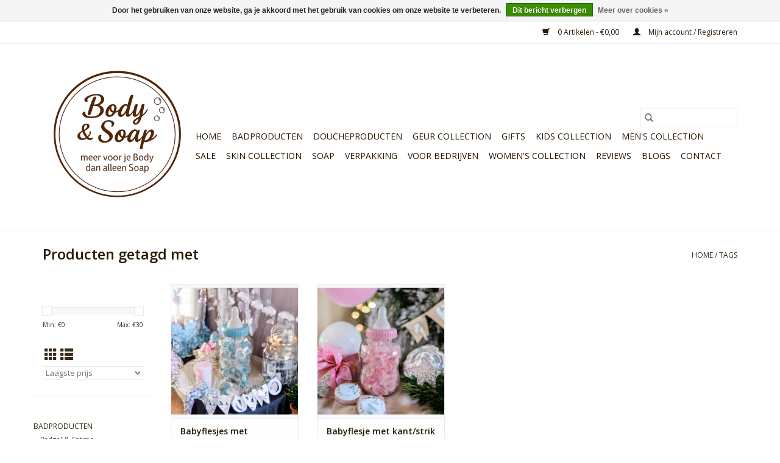

--- FILE ---
content_type: text/html;charset=utf-8
request_url: https://www.bodyandsoap.nl/tags/flesjes-met-kant/
body_size: 8489
content:
<!DOCTYPE html>
<html lang="nl">
  <head>
    <meta charset="utf-8"/>
<!-- [START] 'blocks/head.rain' -->
<!--

  (c) 2008-2026 Lightspeed Netherlands B.V.
  http://www.lightspeedhq.com
  Generated: 19-01-2026 @ 02:53:14

-->
<link rel="canonical" href="https://www.bodyandsoap.nl/tags/flesjes-met-kant/"/>
<link rel="alternate" href="https://www.bodyandsoap.nl/index.rss" type="application/rss+xml" title="Nieuwe producten"/>
<link href="https://cdn.webshopapp.com/assets/cookielaw.css?2025-02-20" rel="stylesheet" type="text/css"/>
<meta name="robots" content="noodp,noydir"/>
<meta name="google-site-verification" content="AOl0OU9VneNew3x2xMGyJmb75lsS3IJTyOa25bFZjOo"/>
<meta name="google-site-verification" content="ejCQqSEYtrmWJz63W0cejs8reASk0BFbJ9JMSlsjhPs"/>
<meta property="og:url" content="https://www.bodyandsoap.nl/tags/flesjes-met-kant/?source=facebook"/>
<meta property="og:site_name" content="Body &amp; Soap"/>
<meta property="og:title" content="Body &amp; Soap - meer voor je Body dan alleen Soap"/>
<meta property="og:description" content="Bij Body &amp; Soap kunt u terecht voor o.a. badproducten zoals badparels, bruisballen/badbruisers, badzout (ook gepersonaliseerd), badkaviaar etc., doucheproducten"/>
<script>
<!-- Google tag (gtag.js) -->
<script async src="https://www.googletagmanager.com/gtag/js?id=G-QWCECGSELQ"></script>
<script>
    window.dataLayer = window.dataLayer || [];
    function gtag(){dataLayer.push(arguments);}
    gtag('js', new Date());

    gtag('config', 'G-QWCECGSELQ');
</script>
</script>
<!--[if lt IE 9]>
<script src="https://cdn.webshopapp.com/assets/html5shiv.js?2025-02-20"></script>
<![endif]-->
<!-- [END] 'blocks/head.rain' -->
    <title>Body &amp; Soap - meer voor je Body dan alleen Soap - Body &amp; Soap</title>
    <meta name="description" content="Bij Body &amp; Soap kunt u terecht voor o.a. badproducten zoals badparels, bruisballen/badbruisers, badzout (ook gepersonaliseerd), badkaviaar etc., doucheproducten" />
    <meta name="keywords" content="badproducten, badparels, bruisballen, badbruisers, badzout, badkaviaar, doucheproducten, zeep, body scrub, muur decoratie stickers, bedankjes, bomb cosmetics, lip butter, lipgloss, sleutelhangers" />
    <meta http-equiv="X-UA-Compatible" content="IE=edge,chrome=1">
    <meta name="viewport" content="width=device-width, initial-scale=1.0">
    <meta name="apple-mobile-web-app-capable" content="yes">
    <meta name="apple-mobile-web-app-status-bar-style" content="black">

    <link rel="shortcut icon" href="https://cdn.webshopapp.com/shops/210011/themes/184341/v/2699403/assets/favicon.ico?20250818172207" type="image/x-icon" />
    <link href='//fonts.googleapis.com/css?family=Open%20Sans:400,300,600' rel='stylesheet' type='text/css'>
    <link href='//fonts.googleapis.com/css?family=Open%20Sans:400,300,600' rel='stylesheet' type='text/css'>
    <link rel="shortcut icon" href="https://cdn.webshopapp.com/shops/210011/themes/184341/v/2699403/assets/favicon.ico?20250818172207" type="image/x-icon" />
    <link rel="stylesheet" href="https://cdn.webshopapp.com/shops/210011/themes/184341/assets/bootstrap-min.css?20260112153721" />
    <link rel="stylesheet" href="https://cdn.webshopapp.com/shops/210011/themes/184341/assets/style.css?20260112153721" />
    <link rel="stylesheet" href="https://cdn.webshopapp.com/shops/210011/themes/184341/assets/settings.css?20260112153721" />
    <link rel="stylesheet" href="https://cdn.webshopapp.com/assets/gui-2-0.css?2025-02-20" />
    <link rel="stylesheet" href="https://cdn.webshopapp.com/assets/gui-responsive-2-0.css?2025-02-20" />
    <link rel="stylesheet" href="https://cdn.webshopapp.com/shops/210011/themes/184341/assets/custom.css?20260112153721" />
    
    <script src="https://cdn.webshopapp.com/assets/jquery-1-9-1.js?2025-02-20"></script>
    <script src="https://cdn.webshopapp.com/assets/jquery-ui-1-10-1.js?2025-02-20"></script>

    <script type="text/javascript" src="https://cdn.webshopapp.com/shops/210011/themes/184341/assets/global.js?20260112153721"></script>
		<script type="text/javascript" src="https://cdn.webshopapp.com/shops/210011/themes/184341/assets/bootstrap-min.js?20260112153721"></script>
    <script type="text/javascript" src="https://cdn.webshopapp.com/shops/210011/themes/184341/assets/jcarousel.js?20260112153721"></script>
    <script type="text/javascript" src="https://cdn.webshopapp.com/assets/gui.js?2025-02-20"></script>
    <script type="text/javascript" src="https://cdn.webshopapp.com/assets/gui-responsive-2-0.js?2025-02-20"></script>

    <script type="text/javascript" src="https://cdn.webshopapp.com/shops/210011/themes/184341/assets/share42.js?20260112153721"></script>

    <!--[if lt IE 9]>
    <link rel="stylesheet" href="https://cdn.webshopapp.com/shops/210011/themes/184341/assets/style-ie.css?20260112153721" />
    <![endif]-->
    <link rel="stylesheet" media="print" href="https://cdn.webshopapp.com/shops/210011/themes/184341/assets/print-min.css?20260112153721" />
  </head>
  <body>
    <header>
  <div class="topnav">
    <div class="container">
      
      <div class="right">
        <span role="region" aria-label="Winkelwagen">
          <a href="https://www.bodyandsoap.nl/cart/" title="Winkelwagen" class="cart">
            <span class="glyphicon glyphicon-shopping-cart"></span>
            0 Artikelen - €0,00
          </a>
        </span>
        <span>
          <a href="https://www.bodyandsoap.nl/account/" title="Mijn account" class="my-account">
            <span class="glyphicon glyphicon-user"></span>
                        	Mijn account / Registreren
                      </a>
        </span>
      </div>
    </div>
  </div>

  <div class="navigation container">
    <div class="align">
      <div class="burger">
        <button type="button" aria-label="Open menu">
          <img src="https://cdn.webshopapp.com/shops/210011/themes/184341/assets/hamburger.png?20250818171930" width="32" height="32" alt="Menu">
        </button>
      </div>

              <div class="vertical logo">
          <a href="https://www.bodyandsoap.nl/" title="Body &amp; Soap - meer voor je Body dan alleen Soap">
            <img src="https://cdn.webshopapp.com/shops/210011/themes/184341/v/2699401/assets/logo.png?20250818172207" alt="Body &amp; Soap - meer voor je Body dan alleen Soap" />
          </a>
        </div>
      
      <nav class="nonbounce desktop vertical">
        <form action="https://www.bodyandsoap.nl/search/" method="get" id="formSearch" role="search">
          <input type="text" name="q" autocomplete="off" value="" aria-label="Zoeken" />
          <button type="submit" class="search-btn" title="Zoeken">
            <span class="glyphicon glyphicon-search"></span>
          </button>
        </form>
        <ul region="navigation" aria-label=Navigation menu>
          <li class="item home ">
            <a class="itemLink" href="https://www.bodyandsoap.nl/">Home</a>
          </li>
          
                    	<li class="item sub">
              <a class="itemLink" href="https://www.bodyandsoap.nl/badproducten/" title="Badproducten ">
                Badproducten 
              </a>
                            	<span class="glyphicon glyphicon-play"></span>
                <ul class="subnav">
                                      <li class="subitem">
                      <a class="subitemLink" href="https://www.bodyandsoap.nl/badproducten/badgel-creme/" title="Badgel &amp; Crème">Badgel &amp; Crème</a>
                                          </li>
                	                    <li class="subitem">
                      <a class="subitemLink" href="https://www.bodyandsoap.nl/badproducten/badpakket/" title="Badpakket">Badpakket</a>
                                          </li>
                	                    <li class="subitem">
                      <a class="subitemLink" href="https://www.bodyandsoap.nl/badproducten/badparels/" title="Badparels">Badparels</a>
                                              <ul class="subnav">
                                                      <li class="subitem">
                              <a class="subitemLink" href="https://www.bodyandsoap.nl/badproducten/badparels/badparels-rond/" title="Badparels rond">Badparels rond</a>
                            </li>
                                                      <li class="subitem">
                              <a class="subitemLink" href="https://www.bodyandsoap.nl/badproducten/badparels/badparel-figuurtjes/" title="Badparel figuurtjes">Badparel figuurtjes</a>
                            </li>
                                                      <li class="subitem">
                              <a class="subitemLink" href="https://www.bodyandsoap.nl/badproducten/badparels/badparels-in-geschenkverpakking/" title="Badparels  in geschenkverpakking">Badparels  in geschenkverpakking</a>
                            </li>
                                                  </ul>
                                          </li>
                	                    <li class="subitem">
                      <a class="subitemLink" href="https://www.bodyandsoap.nl/badproducten/badzout/" title="Badzout">Badzout</a>
                                              <ul class="subnav">
                                                      <li class="subitem">
                              <a class="subitemLink" href="https://www.bodyandsoap.nl/badproducten/badzout/badzout-scrubzout-1-kg/" title="Badzout/scrubzout 1 kg">Badzout/scrubzout 1 kg</a>
                            </li>
                                                      <li class="subitem">
                              <a class="subitemLink" href="https://www.bodyandsoap.nl/badproducten/badzout/badzout-grof-1000-gram/" title="Badzout (grof) 1000 gram">Badzout (grof) 1000 gram</a>
                            </li>
                                                      <li class="subitem">
                              <a class="subitemLink" href="https://www.bodyandsoap.nl/badproducten/badzout/badzout-in-geschenkverpakking/" title="Badzout in geschenkverpakking">Badzout in geschenkverpakking</a>
                            </li>
                                                  </ul>
                                          </li>
                	                    <li class="subitem">
                      <a class="subitemLink" href="https://www.bodyandsoap.nl/badproducten/bruisballen/" title="Bruisballen ">Bruisballen </a>
                                              <ul class="subnav">
                                                      <li class="subitem">
                              <a class="subitemLink" href="https://www.bodyandsoap.nl/badproducten/bruisballen/bruisers-in-geschenkverpakking/" title="Bruisers in geschenkverpakking">Bruisers in geschenkverpakking</a>
                            </li>
                                                  </ul>
                                          </li>
                	              	</ul>
                          </li>
                    	<li class="item sub">
              <a class="itemLink" href="https://www.bodyandsoap.nl/doucheproducten/" title="Doucheproducten ">
                Doucheproducten 
              </a>
                            	<span class="glyphicon glyphicon-play"></span>
                <ul class="subnav">
                                      <li class="subitem">
                      <a class="subitemLink" href="https://www.bodyandsoap.nl/doucheproducten/aromatherapie-douche-steamer/" title="Aromatherapie Douche Steamer">Aromatherapie Douche Steamer</a>
                                          </li>
                	                    <li class="subitem">
                      <a class="subitemLink" href="https://www.bodyandsoap.nl/doucheproducten/body-buffer-douche-spons/" title="Body Buffer Douche Spons">Body Buffer Douche Spons</a>
                                          </li>
                	                    <li class="subitem">
                      <a class="subitemLink" href="https://www.bodyandsoap.nl/doucheproducten/conditioner-bar/" title="Conditioner Bar">Conditioner Bar</a>
                                          </li>
                	                    <li class="subitem">
                      <a class="subitemLink" href="https://www.bodyandsoap.nl/doucheproducten/douchegel-creme/" title="Douchegel &amp; Crème ">Douchegel &amp; Crème </a>
                                          </li>
                	                    <li class="subitem">
                      <a class="subitemLink" href="https://www.bodyandsoap.nl/doucheproducten/shampoo-bar/" title="Shampoo Bar ">Shampoo Bar </a>
                                          </li>
                	                    <li class="subitem">
                      <a class="subitemLink" href="https://www.bodyandsoap.nl/doucheproducten/soap-bar/" title="Soap Bar">Soap Bar</a>
                                          </li>
                	              	</ul>
                          </li>
                    	<li class="item">
              <a class="itemLink" href="https://www.bodyandsoap.nl/geur-collection/" title="Geur Collection">
                Geur Collection
              </a>
                          </li>
                    	<li class="item sub">
              <a class="itemLink" href="https://www.bodyandsoap.nl/gifts/" title="Gifts">
                Gifts
              </a>
                            	<span class="glyphicon glyphicon-play"></span>
                <ul class="subnav">
                                      <li class="subitem">
                      <a class="subitemLink" href="https://www.bodyandsoap.nl/gifts/bedankjes/" title="Bedankjes">Bedankjes</a>
                                          </li>
                	                    <li class="subitem">
                      <a class="subitemLink" href="https://www.bodyandsoap.nl/gifts/kerst/" title="Kerst">Kerst</a>
                                          </li>
                	                    <li class="subitem">
                      <a class="subitemLink" href="https://www.bodyandsoap.nl/gifts/moederdag/" title="Moederdag">Moederdag</a>
                                          </li>
                	                    <li class="subitem">
                      <a class="subitemLink" href="https://www.bodyandsoap.nl/gifts/vaderdag/" title="Vaderdag">Vaderdag</a>
                                          </li>
                	                    <li class="subitem">
                      <a class="subitemLink" href="https://www.bodyandsoap.nl/gifts/valentijn/" title="Valentijn">Valentijn</a>
                                          </li>
                	                    <li class="subitem">
                      <a class="subitemLink" href="https://www.bodyandsoap.nl/gifts/verjaardag/" title="Verjaardag">Verjaardag</a>
                                          </li>
                	              	</ul>
                          </li>
                    	<li class="item">
              <a class="itemLink" href="https://www.bodyandsoap.nl/kids-collection/" title="Kids Collection">
                Kids Collection
              </a>
                          </li>
                    	<li class="item">
              <a class="itemLink" href="https://www.bodyandsoap.nl/mens-collection/" title="Men&#039;s Collection">
                Men&#039;s Collection
              </a>
                          </li>
                    	<li class="item sub">
              <a class="itemLink" href="https://www.bodyandsoap.nl/sale/" title="Sale">
                Sale
              </a>
                            	<span class="glyphicon glyphicon-play"></span>
                <ul class="subnav">
                                      <li class="subitem">
                      <a class="subitemLink" href="https://www.bodyandsoap.nl/sale/bad-en-doucheproducten/" title="Bad- en doucheproducten">Bad- en doucheproducten</a>
                                          </li>
                	              	</ul>
                          </li>
                    	<li class="item sub">
              <a class="itemLink" href="https://www.bodyandsoap.nl/skin-collection/" title="Skin Collection">
                Skin Collection
              </a>
                            	<span class="glyphicon glyphicon-play"></span>
                <ul class="subnav">
                                      <li class="subitem">
                      <a class="subitemLink" href="https://www.bodyandsoap.nl/skin-collection/body-lotion-butter/" title="Body Lotion &amp; Butter">Body Lotion &amp; Butter</a>
                                          </li>
                	                    <li class="subitem">
                      <a class="subitemLink" href="https://www.bodyandsoap.nl/skin-collection/body-scrub-massage/" title="Body Scrub &amp; Massage">Body Scrub &amp; Massage</a>
                                          </li>
                	                    <li class="subitem">
                      <a class="subitemLink" href="https://www.bodyandsoap.nl/skin-collection/deodorant/" title="Deodorant">Deodorant</a>
                                          </li>
                	                    <li class="subitem">
                      <a class="subitemLink" href="https://www.bodyandsoap.nl/skin-collection/gezichtsverzorging/" title="Gezichtsverzorging">Gezichtsverzorging</a>
                                          </li>
                	                    <li class="subitem">
                      <a class="subitemLink" href="https://www.bodyandsoap.nl/skin-collection/greenland/" title="GreenLand">GreenLand</a>
                                          </li>
                	                    <li class="subitem">
                      <a class="subitemLink" href="https://www.bodyandsoap.nl/skin-collection/hand-en-voetverzorging/" title="Hand- en Voetverzorging">Hand- en Voetverzorging</a>
                                          </li>
                	                    <li class="subitem">
                      <a class="subitemLink" href="https://www.bodyandsoap.nl/skin-collection/lipverzorging/" title="Lipverzorging">Lipverzorging</a>
                                          </li>
                	              	</ul>
                          </li>
                    	<li class="item">
              <a class="itemLink" href="https://www.bodyandsoap.nl/soap/" title="Soap">
                Soap
              </a>
                          </li>
                    	<li class="item sub">
              <a class="itemLink" href="https://www.bodyandsoap.nl/verpakking/" title="Verpakking">
                Verpakking
              </a>
                            	<span class="glyphicon glyphicon-play"></span>
                <ul class="subnav">
                                      <li class="subitem">
                      <a class="subitemLink" href="https://www.bodyandsoap.nl/verpakking/badkuipjes/" title="Badkuipjes">Badkuipjes</a>
                                          </li>
                	                    <li class="subitem">
                      <a class="subitemLink" href="https://www.bodyandsoap.nl/verpakking/doosjes/" title="Doosjes">Doosjes</a>
                                          </li>
                	                    <li class="subitem">
                      <a class="subitemLink" href="https://www.bodyandsoap.nl/verpakking/lege-flesjes/" title="Lege flesjes">Lege flesjes</a>
                                          </li>
                	                    <li class="subitem">
                      <a class="subitemLink" href="https://www.bodyandsoap.nl/verpakking/organza-zakjes/" title="Organza zakjes">Organza zakjes</a>
                                              <ul class="subnav">
                                                      <li class="subitem">
                              <a class="subitemLink" href="https://www.bodyandsoap.nl/verpakking/organza-zakjes/organza-zakjes-7-x-9-cm/" title="Organza zakjes 7 x 9 cm">Organza zakjes 7 x 9 cm</a>
                            </li>
                                                  </ul>
                                          </li>
                	                    <li class="subitem">
                      <a class="subitemLink" href="https://www.bodyandsoap.nl/verpakking/tassen/" title="Tassen">Tassen</a>
                                          </li>
                	              	</ul>
                          </li>
                    	<li class="item">
              <a class="itemLink" href="https://www.bodyandsoap.nl/voor-bedrijven/" title="Voor bedrijven">
                Voor bedrijven
              </a>
                          </li>
                    	<li class="item">
              <a class="itemLink" href="https://www.bodyandsoap.nl/womens-collection/" title="Women&#039;s Collection">
                Women&#039;s Collection
              </a>
                          </li>
                    	<li class="item">
              <a class="itemLink" href="https://www.bodyandsoap.nl/reviews/" title="Reviews">
                Reviews
              </a>
                          </li>
          
          
                                    <li class="item sub">
                <a class="itemLink" href="https://www.bodyandsoap.nl/blogs/blogs/" title="Blogs">Blogs</a>
                <ul class="subnav">
                                    	<li class="subitem">
                      <a class="subitemLink" href="https://www.bodyandsoap.nl/blogs/blogs/ontspanning-zonder-bad-zo-creeer-je-rustmomenten-i/" title="Ontspanning zonder bad: zo creëer je rustmomenten in je dag"  aria-label="Article Ontspanning zonder bad: zo creëer je rustmomenten in je dag">Ontspanning zonder bad: zo creëer je rustmomenten in je dag</a>
                  	</li>
                                    	<li class="subitem">
                      <a class="subitemLink" href="https://www.bodyandsoap.nl/blogs/blogs/stoppen-met-roken-hou-vol-na-oktober/" title="Stoppen met roken – hou vol na oktober"  aria-label="Article Stoppen met roken – hou vol na oktober">Stoppen met roken – hou vol na oktober</a>
                  	</li>
                                    	<li class="subitem">
                      <a class="subitemLink" href="https://www.bodyandsoap.nl/blogs/blogs/gun-jezelf-rust-in-een-wereld-die-nooit-stilstaat/" title="Gun jezelf rust in een wereld die nooit stilstaat"  aria-label="Article Gun jezelf rust in een wereld die nooit stilstaat">Gun jezelf rust in een wereld die nooit stilstaat</a>
                  	</li>
                                    	<li class="subitem">
                      <a class="subitemLink" href="https://www.bodyandsoap.nl/blogs/blogs/ontdek-de-nieuwe-wereld-van-badzout-bij-body-soap/" title="Ontdek de nieuwe wereld van badzout bij Body &amp; Soap"  aria-label="Article Ontdek de nieuwe wereld van badzout bij Body &amp; Soap">Ontdek de nieuwe wereld van badzout bij Body &amp; Soap</a>
                  	</li>
                                    	<li class="subitem">
                      <a class="subitemLink" href="https://www.bodyandsoap.nl/blogs/blogs/bruisballen-van-bomb-cosmetics/" title="Bruisballen van Bomb Cosmetics "  aria-label="Article Bruisballen van Bomb Cosmetics ">Bruisballen van Bomb Cosmetics </a>
                  	</li>
                                  </ul>
              </li>
                      
          
                    	<li class="item">
              <a class="itemLink" href="https://www.bodyandsoap.nl/service/" title="Contact" >
                Contact
              </a>
          	</li>
                  </ul>

        <span class="glyphicon glyphicon-remove"></span>
      </nav>
    </div>
  </div>
</header>

    <div class="wrapper">
      <div class="container content" role="main">
                <div class="page-title row">
  <div class="col-sm-6 col-md-6">
    <h1>Producten getagd met </h1>
  </div>
  <div class="col-sm-6 col-md-6 breadcrumbs text-right" role="nav" aria-label="Breadcrumbs">
  <a href="https://www.bodyandsoap.nl/" title="Home">Home</a>

      / <a href="https://www.bodyandsoap.nl/tags/" aria-current="true">Tags</a>
  </div>

  </div>
<div class="products row">
  <div class="col-md-2 sidebar" role="complementary">
    <div class="row sort">
      <form action="https://www.bodyandsoap.nl/tags/flesjes-met-kant/" method="get" id="filter_form" class="col-xs-12 col-sm-12">
        <input type="hidden" name="mode" value="grid" id="filter_form_mode" />
        <input type="hidden" name="limit" value="24" id="filter_form_limit" />
        <input type="hidden" name="sort" value="lowest" id="filter_form_sort" />
        <input type="hidden" name="max" value="30" id="filter_form_max" />
        <input type="hidden" name="min" value="0" id="filter_form_min" />

        <div class="price-filter" aria-hidden="true">
          <div class="sidebar-filter-slider">
            <div id="collection-filter-price"></div>
          </div>
          <div class="price-filter-range clear">
            <div class="min">Min: €<span>0</span></div>
            <div class="max">Max: €<span>30</span></div>
          </div>
        </div>

        <div class="modes hidden-xs hidden-sm">
          <a href="?mode=grid" aria-label="Rasterweergave"><i class="glyphicon glyphicon-th" role="presentation"></i></a>
          <a href="?mode=list" aria-label="Lijstweergave"><i class="glyphicon glyphicon-th-list" role="presentation"></i></a>
        </div>

        <select name="sort" onchange="$('#formSortModeLimit').submit();" aria-label="Sorteren op">
                    	<option value="popular">Meest bekeken</option>
                    	<option value="newest">Nieuwste producten</option>
                    	<option value="lowest" selected="selected">Laagste prijs</option>
                    	<option value="highest">Hoogste prijs</option>
                    	<option value="asc">Naam oplopend</option>
                    	<option value="desc">Naam aflopend</option>
                  </select>

        
              </form>
  	</div>

      		<div class="row">
   			<ul>
    			    				<li class="item">
     					<a class="itemLink " href="https://www.bodyandsoap.nl/badproducten/" title="Badproducten ">
                Badproducten 
              </a>
      				      					<ul class="subnav">
        					        						<li class="subitem">
        							<a class="subitemLink " href="https://www.bodyandsoap.nl/badproducten/badgel-creme/" title="Badgel &amp; Crème">
                        Badgel &amp; Crème
                      </a>
         							        						</li>
        					        						<li class="subitem">
        							<a class="subitemLink " href="https://www.bodyandsoap.nl/badproducten/badpakket/" title="Badpakket">
                        Badpakket
                      </a>
         							        						</li>
        					        						<li class="subitem">
        							<a class="subitemLink " href="https://www.bodyandsoap.nl/badproducten/badparels/" title="Badparels">
                        Badparels
                      </a>
         							            						<ul class="subnav">
             							               							<li class="subitem">
                 							<a class="subitemLink" href="https://www.bodyandsoap.nl/badproducten/badparels/badparels-rond/" title="Badparels rond">
                                Badparels rond
                              </a>
               							</li>
            							               							<li class="subitem">
                 							<a class="subitemLink" href="https://www.bodyandsoap.nl/badproducten/badparels/badparel-figuurtjes/" title="Badparel figuurtjes">
                                Badparel figuurtjes
                              </a>
               							</li>
            							               							<li class="subitem">
                 							<a class="subitemLink" href="https://www.bodyandsoap.nl/badproducten/badparels/badparels-in-geschenkverpakking/" title="Badparels  in geschenkverpakking">
                                Badparels  in geschenkverpakking
                              </a>
               							</li>
            							            						</ul>
            					        						</li>
        					        						<li class="subitem">
        							<a class="subitemLink " href="https://www.bodyandsoap.nl/badproducten/badzout/" title="Badzout">
                        Badzout
                      </a>
         							            						<ul class="subnav">
             							               							<li class="subitem">
                 							<a class="subitemLink" href="https://www.bodyandsoap.nl/badproducten/badzout/badzout-scrubzout-1-kg/" title="Badzout/scrubzout 1 kg">
                                Badzout/scrubzout 1 kg
                              </a>
               							</li>
            							               							<li class="subitem">
                 							<a class="subitemLink" href="https://www.bodyandsoap.nl/badproducten/badzout/badzout-grof-1000-gram/" title="Badzout (grof) 1000 gram">
                                Badzout (grof) 1000 gram
                              </a>
               							</li>
            							               							<li class="subitem">
                 							<a class="subitemLink" href="https://www.bodyandsoap.nl/badproducten/badzout/badzout-in-geschenkverpakking/" title="Badzout in geschenkverpakking">
                                Badzout in geschenkverpakking
                              </a>
               							</li>
            							            						</ul>
            					        						</li>
        					        						<li class="subitem">
        							<a class="subitemLink " href="https://www.bodyandsoap.nl/badproducten/bruisballen/" title="Bruisballen ">
                        Bruisballen 
                      </a>
         							            						<ul class="subnav">
             							               							<li class="subitem">
                 							<a class="subitemLink" href="https://www.bodyandsoap.nl/badproducten/bruisballen/bruisers-in-geschenkverpakking/" title="Bruisers in geschenkverpakking">
                                Bruisers in geschenkverpakking
                              </a>
               							</li>
            							            						</ul>
            					        						</li>
        					      					</ul>
      				    				</li>
              				<li class="item">
     					<a class="itemLink " href="https://www.bodyandsoap.nl/doucheproducten/" title="Doucheproducten ">
                Doucheproducten 
              </a>
      				      					<ul class="subnav">
        					        						<li class="subitem">
        							<a class="subitemLink " href="https://www.bodyandsoap.nl/doucheproducten/aromatherapie-douche-steamer/" title="Aromatherapie Douche Steamer">
                        Aromatherapie Douche Steamer
                      </a>
         							        						</li>
        					        						<li class="subitem">
        							<a class="subitemLink " href="https://www.bodyandsoap.nl/doucheproducten/body-buffer-douche-spons/" title="Body Buffer Douche Spons">
                        Body Buffer Douche Spons
                      </a>
         							        						</li>
        					        						<li class="subitem">
        							<a class="subitemLink " href="https://www.bodyandsoap.nl/doucheproducten/conditioner-bar/" title="Conditioner Bar">
                        Conditioner Bar
                      </a>
         							        						</li>
        					        						<li class="subitem">
        							<a class="subitemLink " href="https://www.bodyandsoap.nl/doucheproducten/douchegel-creme/" title="Douchegel &amp; Crème ">
                        Douchegel &amp; Crème 
                      </a>
         							        						</li>
        					        						<li class="subitem">
        							<a class="subitemLink " href="https://www.bodyandsoap.nl/doucheproducten/shampoo-bar/" title="Shampoo Bar ">
                        Shampoo Bar 
                      </a>
         							        						</li>
        					        						<li class="subitem">
        							<a class="subitemLink " href="https://www.bodyandsoap.nl/doucheproducten/soap-bar/" title="Soap Bar">
                        Soap Bar
                      </a>
         							        						</li>
        					      					</ul>
      				    				</li>
              				<li class="item">
     					<a class="itemLink " href="https://www.bodyandsoap.nl/geur-collection/" title="Geur Collection">
                Geur Collection
              </a>
      				    				</li>
              				<li class="item">
     					<a class="itemLink " href="https://www.bodyandsoap.nl/gifts/" title="Gifts">
                Gifts
              </a>
      				      					<ul class="subnav">
        					        						<li class="subitem">
        							<a class="subitemLink " href="https://www.bodyandsoap.nl/gifts/bedankjes/" title="Bedankjes">
                        Bedankjes
                      </a>
         							        						</li>
        					        						<li class="subitem">
        							<a class="subitemLink " href="https://www.bodyandsoap.nl/gifts/kerst/" title="Kerst">
                        Kerst
                      </a>
         							        						</li>
        					        						<li class="subitem">
        							<a class="subitemLink " href="https://www.bodyandsoap.nl/gifts/moederdag/" title="Moederdag">
                        Moederdag
                      </a>
         							        						</li>
        					        						<li class="subitem">
        							<a class="subitemLink " href="https://www.bodyandsoap.nl/gifts/vaderdag/" title="Vaderdag">
                        Vaderdag
                      </a>
         							        						</li>
        					        						<li class="subitem">
        							<a class="subitemLink " href="https://www.bodyandsoap.nl/gifts/valentijn/" title="Valentijn">
                        Valentijn
                      </a>
         							        						</li>
        					        						<li class="subitem">
        							<a class="subitemLink " href="https://www.bodyandsoap.nl/gifts/verjaardag/" title="Verjaardag">
                        Verjaardag
                      </a>
         							        						</li>
        					      					</ul>
      				    				</li>
              				<li class="item">
     					<a class="itemLink " href="https://www.bodyandsoap.nl/kids-collection/" title="Kids Collection">
                Kids Collection
              </a>
      				    				</li>
              				<li class="item">
     					<a class="itemLink " href="https://www.bodyandsoap.nl/mens-collection/" title="Men&#039;s Collection">
                Men&#039;s Collection
              </a>
      				    				</li>
              				<li class="item">
     					<a class="itemLink " href="https://www.bodyandsoap.nl/sale/" title="Sale">
                Sale
              </a>
      				      					<ul class="subnav">
        					        						<li class="subitem">
        							<a class="subitemLink " href="https://www.bodyandsoap.nl/sale/bad-en-doucheproducten/" title="Bad- en doucheproducten">
                        Bad- en doucheproducten
                      </a>
         							        						</li>
        					      					</ul>
      				    				</li>
              				<li class="item">
     					<a class="itemLink " href="https://www.bodyandsoap.nl/skin-collection/" title="Skin Collection">
                Skin Collection
              </a>
      				      					<ul class="subnav">
        					        						<li class="subitem">
        							<a class="subitemLink " href="https://www.bodyandsoap.nl/skin-collection/body-lotion-butter/" title="Body Lotion &amp; Butter">
                        Body Lotion &amp; Butter
                      </a>
         							        						</li>
        					        						<li class="subitem">
        							<a class="subitemLink " href="https://www.bodyandsoap.nl/skin-collection/body-scrub-massage/" title="Body Scrub &amp; Massage">
                        Body Scrub &amp; Massage
                      </a>
         							        						</li>
        					        						<li class="subitem">
        							<a class="subitemLink " href="https://www.bodyandsoap.nl/skin-collection/deodorant/" title="Deodorant">
                        Deodorant
                      </a>
         							        						</li>
        					        						<li class="subitem">
        							<a class="subitemLink " href="https://www.bodyandsoap.nl/skin-collection/gezichtsverzorging/" title="Gezichtsverzorging">
                        Gezichtsverzorging
                      </a>
         							        						</li>
        					        						<li class="subitem">
        							<a class="subitemLink " href="https://www.bodyandsoap.nl/skin-collection/greenland/" title="GreenLand">
                        GreenLand
                      </a>
         							        						</li>
        					        						<li class="subitem">
        							<a class="subitemLink " href="https://www.bodyandsoap.nl/skin-collection/hand-en-voetverzorging/" title="Hand- en Voetverzorging">
                        Hand- en Voetverzorging
                      </a>
         							        						</li>
        					        						<li class="subitem">
        							<a class="subitemLink " href="https://www.bodyandsoap.nl/skin-collection/lipverzorging/" title="Lipverzorging">
                        Lipverzorging
                      </a>
         							        						</li>
        					      					</ul>
      				    				</li>
              				<li class="item">
     					<a class="itemLink " href="https://www.bodyandsoap.nl/soap/" title="Soap">
                Soap
              </a>
      				    				</li>
              				<li class="item">
     					<a class="itemLink " href="https://www.bodyandsoap.nl/verpakking/" title="Verpakking">
                Verpakking
              </a>
      				      					<ul class="subnav">
        					        						<li class="subitem">
        							<a class="subitemLink " href="https://www.bodyandsoap.nl/verpakking/badkuipjes/" title="Badkuipjes">
                        Badkuipjes
                      </a>
         							        						</li>
        					        						<li class="subitem">
        							<a class="subitemLink " href="https://www.bodyandsoap.nl/verpakking/doosjes/" title="Doosjes">
                        Doosjes
                      </a>
         							        						</li>
        					        						<li class="subitem">
        							<a class="subitemLink " href="https://www.bodyandsoap.nl/verpakking/lege-flesjes/" title="Lege flesjes">
                        Lege flesjes
                      </a>
         							        						</li>
        					        						<li class="subitem">
        							<a class="subitemLink " href="https://www.bodyandsoap.nl/verpakking/organza-zakjes/" title="Organza zakjes">
                        Organza zakjes
                      </a>
         							            						<ul class="subnav">
             							               							<li class="subitem">
                 							<a class="subitemLink" href="https://www.bodyandsoap.nl/verpakking/organza-zakjes/organza-zakjes-7-x-9-cm/" title="Organza zakjes 7 x 9 cm">
                                Organza zakjes 7 x 9 cm
                              </a>
               							</li>
            							            						</ul>
            					        						</li>
        					        						<li class="subitem">
        							<a class="subitemLink " href="https://www.bodyandsoap.nl/verpakking/tassen/" title="Tassen">
                        Tassen
                      </a>
         							        						</li>
        					      					</ul>
      				    				</li>
              				<li class="item">
     					<a class="itemLink " href="https://www.bodyandsoap.nl/voor-bedrijven/" title="Voor bedrijven">
                Voor bedrijven
              </a>
      				    				</li>
              				<li class="item">
     					<a class="itemLink " href="https://www.bodyandsoap.nl/womens-collection/" title="Women&#039;s Collection">
                Women&#039;s Collection
              </a>
      				    				</li>
              				<li class="item">
     					<a class="itemLink " href="https://www.bodyandsoap.nl/reviews/" title="Reviews">
                Reviews
              </a>
      				    				</li>
             			</ul>
			</div>
      </div>

  <div class="col-sm-12 col-md-10" role="region" aria-label="Product Listing">
        	<div class="product col-xs-6 col-sm-3 col-md-3">
  <div class="image-wrap">
    <a href="https://www.bodyandsoap.nl/babyflesje-met-kant-strik-blauw.html" title="Babyflesjes met kant/strik (blauw)">
                              <img src="https://cdn.webshopapp.com/shops/210011/files/422597740/262x276x2/babyflesjes-met-kant-strik-blauw.jpg" width="262" height="276" alt="Babyflesjes met kant/strik (blauw)" title="Babyflesjes met kant/strik (blauw)" />
                </a>

    <div class="description text-center">
      <a href="https://www.bodyandsoap.nl/babyflesje-met-kant-strik-blauw.html" title="Babyflesjes met kant/strik (blauw)">
                <div class="text">
                    Vul de flesjes zelf nog met manna snoepjes, roze/witte hartjes snoep, blauw/witte hartjes snoep of zelfs met badzout.
                  </div>
      </a>
      <a href="https://www.bodyandsoap.nl/cart/add/178279958/" class="cart">Toevoegen aan winkelwagen</a>    </div>
  </div>

  <div class="info">
    <a href="https://www.bodyandsoap.nl/babyflesje-met-kant-strik-blauw.html" title="Babyflesjes met kant/strik (blauw)" class="title">
        Babyflesjes met kant/strik (blauw)     </a>

    <div class="left">
    
    €29,50 
   </div>
         </div>
</div>



        	<div class="product col-xs-6 col-sm-3 col-md-3">
  <div class="image-wrap">
    <a href="https://www.bodyandsoap.nl/babyflesjes-met-kant-strik-roze.html" title="Babyflesje met kant/strik (roze)">
                              <img src="https://cdn.webshopapp.com/shops/210011/files/422600272/262x276x2/babyflesje-met-kant-strik-roze.jpg" width="262" height="276" alt="Babyflesje met kant/strik (roze)" title="Babyflesje met kant/strik (roze)" />
                </a>

    <div class="description text-center">
      <a href="https://www.bodyandsoap.nl/babyflesjes-met-kant-strik-roze.html" title="Babyflesje met kant/strik (roze)">
                <div class="text">
                    Vul de flesjes zelf nog met manna snoepjes, roze/witte hartjes snoep, blauw/witte hartjes snoep of zelfs met badzout.
                  </div>
      </a>
      <a href="https://www.bodyandsoap.nl/cart/add/178277276/" class="cart">Toevoegen aan winkelwagen</a>    </div>
  </div>

  <div class="info">
    <a href="https://www.bodyandsoap.nl/babyflesjes-met-kant-strik-roze.html" title="Babyflesje met kant/strik (roze)" class="title">
        Babyflesje met kant/strik (roze)     </a>

    <div class="left">
    
    €29,50 
   </div>
         </div>
</div>


<div class="clearfix visible-xs"></div>

          </div>
</div>


<script type="text/javascript">
  $(function(){
    $('#filter_form input, #filter_form select').change(function(){
      $(this).closest('form').submit();
    });

    $("#collection-filter-price").slider({
      range: true,
      min: 0,
      max: 30,
      values: [0, 30],
      step: 1,
      slide: function(event, ui) {
    		$('.sidebar-filter-range .min span').html(ui.values[0]);
    		$('.sidebar-filter-range .max span').html(ui.values[1]);

    		$('#filter_form_min').val(ui.values[0]);
    		$('#filter_form_max').val(ui.values[1]);
  		},
    	stop: function(event, ui) {
    		$('#filter_form').submit();
  		}
    });
  });
</script>
      </div>

      <footer>
  <hr class="full-width" />
  <div class="container">
    <div class="social row">
              <form id="formNewsletter" action="https://www.bodyandsoap.nl/account/newsletter/" method="post" class="newsletter col-xs-12 col-sm-7 col-md-7">
          <label class="title" for="formNewsletterEmail">Meld je aan voor onze nieuwsbrief:</label>
          <input type="hidden" name="key" value="d41903124f3722eaa796731066406929" />
          <input type="text" name="email" id="formNewsletterEmail" value="" placeholder="E-mail"/>
          <button
            type="submit"
            class="btn glyphicon glyphicon-send"
            title="Abonneer"
          >
            <span>Abonneer</span>
          </button>
        </form>
      
            	<div class="social-media col-xs-12 col-md-12  col-sm-5 col-md-5 text-right">
        	<div class="inline-block relative">
          	<a href="https://www.facebook.com/bodyandsoap.nl/" class="social-icon facebook" target="_blank" aria-label="Facebook Body &amp; Soap"></a>          	<a href="https://twitter.com/bodyandsoap" class="social-icon twitter" target="_blank" aria-label="Twitter Body &amp; Soap"></a>          	          	<a href="https://nl.pinterest.com/bodyandsoap/" class="social-icon pinterest" target="_blank" aria-label="Pinterest Body &amp; Soap"></a>          	<a href="https://www.youtube.com/user/bodyandsoap" class="social-icon youtube" target="_blank" aria-label="YouTube Body &amp; Soap"></a>          	          	<a href="https://www.instagram.com/insta.bodyandsoap/" class="social-icon instagram" target="_blank" aria-label="Instagram Body &amp; Soap"></a>
          	        	</div>
      	</div>
          </div>

    <hr class="full-width" />

    <div class="links row">
      <div class="col-xs-12 col-sm-3 col-md-3" role="article" aria-label="Klantenservice links">
        <label class="footercollapse" for="_1">
          <strong>Klantenservice</strong>
          <span class="glyphicon glyphicon-chevron-down hidden-sm hidden-md hidden-lg"></span>
        </label>
        <input class="footercollapse_input hidden-md hidden-lg hidden-sm" id="_1" type="checkbox">
        <div class="list">
          <ul class="no-underline no-list-style">
                          <li>
                <a href="https://www.bodyandsoap.nl/service/general-terms-conditions/" title="Algemene voorwaarden" >
                  Algemene voorwaarden
                </a>
              </li>
                          <li>
                <a href="https://www.bodyandsoap.nl/service/payment-methods/" title="Betaalmethoden " >
                  Betaalmethoden 
                </a>
              </li>
                          <li>
                <a href="https://www.bodyandsoap.nl/service/herroepingsrecht/" title="Herroepingsrecht" >
                  Herroepingsrecht
                </a>
              </li>
                          <li>
                <a href="https://www.bodyandsoap.nl/service/" title="Klantenservice &amp; FAQ&#039;s" >
                  Klantenservice &amp; FAQ&#039;s
                </a>
              </li>
                          <li>
                <a href="https://www.bodyandsoap.nl/service/klachtenpagina/" title="Klachtenpagina" >
                  Klachtenpagina
                </a>
              </li>
                          <li>
                <a href="https://www.bodyandsoap.nl/service/newsletter-terms-conditions/" title="Nieuwsbrief" >
                  Nieuwsbrief
                </a>
              </li>
                          <li>
                <a href="https://www.bodyandsoap.nl/service/about/" title="Over Body &amp; Soap" >
                  Over Body &amp; Soap
                </a>
              </li>
                          <li>
                <a href="https://www.bodyandsoap.nl/service/privacy-policy/" title="Privacy Policy" >
                  Privacy Policy
                </a>
              </li>
                          <li>
                <a href="https://www.bodyandsoap.nl/sitemap/" title="Sitemap" >
                  Sitemap
                </a>
              </li>
                          <li>
                <a href="https://www.bodyandsoap.nl/service/vakantie-and-shopsluiting/" title="Vakantie &amp; Shopsluiting" >
                  Vakantie &amp; Shopsluiting
                </a>
              </li>
                          <li>
                <a href="https://www.bodyandsoap.nl/service/shipping-returns/" title="Verzenden &amp; retourneren" >
                  Verzenden &amp; retourneren
                </a>
              </li>
                          <li>
                <a href="https://www.bodyandsoap.nl/service/wat-doet-badzout-voor-lichaam-en-ontspanning/" title="Wat doet badzout voor lichaam en ontspanning?" >
                  Wat doet badzout voor lichaam en ontspanning?
                </a>
              </li>
                          <li>
                <a href="https://www.bodyandsoap.nl/service/badzout-of-badparels-wat-past-bij-jou/" title="Badzout of badparels? Wat past bij jou?" >
                  Badzout of badparels? Wat past bij jou?
                </a>
              </li>
                      </ul>
        </div>
      </div>

      <div class="col-xs-12 col-sm-3 col-md-3" role="article" aria-label="Producten links">
    		<label class="footercollapse" for="_2">
        	<strong>Producten</strong>
          <span class="glyphicon glyphicon-chevron-down hidden-sm hidden-md hidden-lg"></span>
        </label>
        <input class="footercollapse_input hidden-md hidden-lg hidden-sm" id="_2" type="checkbox">
        <div class="list">
          <ul>
            <li><a href="https://www.bodyandsoap.nl/collection/" title="Alle producten">Alle producten</a></li>
                        <li><a href="https://www.bodyandsoap.nl/collection/?sort=newest" title="Nieuwe producten">Nieuwe producten</a></li>
            <li><a href="https://www.bodyandsoap.nl/collection/offers/" title="Aanbiedingen">Aanbiedingen</a></li>
                        <li><a href="https://www.bodyandsoap.nl/tags/" title="Tags">Tags</a></li>            <li><a href="https://www.bodyandsoap.nl/index.rss" title="RSS-feed">RSS-feed</a></li>
          </ul>
        </div>
      </div>

      <div class="col-xs-12 col-sm-3 col-md-3" role="article" aria-label="Mijn account links">
        <label class="footercollapse" for="_3">
        	<strong>
          	          		Mijn account
          	        	</strong>
          <span class="glyphicon glyphicon-chevron-down hidden-sm hidden-md hidden-lg"></span>
        </label>
        <input class="footercollapse_input hidden-md hidden-lg hidden-sm" id="_3" type="checkbox">

        <div class="list">
          <ul>
            
                        	            		<li><a href="https://www.bodyandsoap.nl/account/" title="Registreren">Registreren</a></li>
            	                        	            		<li><a href="https://www.bodyandsoap.nl/account/orders/" title="Mijn bestellingen">Mijn bestellingen</a></li>
            	                        	            		<li><a href="https://www.bodyandsoap.nl/account/tickets/" title="Mijn tickets">Mijn tickets</a></li>
            	                        	            		<li><a href="https://www.bodyandsoap.nl/account/wishlist/" title="Mijn verlanglijst">Mijn verlanglijst</a></li>
            	                        	                      </ul>
        </div>
      </div>

      <div class="col-xs-12 col-sm-3 col-md-3" role="article" aria-label="Company info">
      	<label class="footercollapse" for="_4">
      		<strong>
                        	Body & Soap
                      </strong>
          <span class="glyphicon glyphicon-chevron-down hidden-sm hidden-md hidden-lg"></span>
        </label>
        <input class="footercollapse_input hidden-md hidden-lg hidden-sm" id="_4" type="checkbox">

        <div class="list">
        	          	<span class="contact-description">meer voor je Body dan alleen Soap</span>
                  	          	<div class="contact" role="group" aria-label="Phone number: +31657602034 (whatsApp)">
            	<span class="glyphicon glyphicon-earphone"></span>
            	+31657602034 (whatsApp)
          	</div>
        	        	          	<div class="contact">
            	<span class="glyphicon glyphicon-envelope"></span>
            	<a href="/cdn-cgi/l/email-protection#abc3dfdfdbd8918484dcdcdc85c9c4cfd2cac5cfd8c4cadb85c5c784d8ced9ddc2c8ce84" title="Email" aria-label="E-mail: https://www.bodyandsoap.nl/service/">
              	https://www.bodyandsoap.nl/service/
            	</a>
          	</div>
        	        </div>

                
              </div>
    </div>
  	<hr class="full-width" />
  </div>

  <div class="copyright-payment">
    <div class="container">
      <div class="row">
        <div class="copyright col-md-6">
          © Copyright 2026 Body &amp; Soap
                    	- Powered by
          	          		<a href="https://www.lightspeedhq.nl/" title="Lightspeed" target="_blank" aria-label="Powered by Lightspeed">Lightspeed</a>
          		          	                  </div>
        <div class="payments col-md-6 text-right">
                      <a href="https://www.bodyandsoap.nl/service/payment-methods/" title="iDEAL">
              <img src="https://cdn.webshopapp.com/assets/icon-payment-ideal.png?2025-02-20" alt="iDEAL" />
            </a>
                      <a href="https://www.bodyandsoap.nl/service/payment-methods/" title="Bank transfer">
              <img src="https://cdn.webshopapp.com/assets/icon-payment-banktransfer.png?2025-02-20" alt="Bank transfer" />
            </a>
                      <a href="https://www.bodyandsoap.nl/service/payment-methods/" title="Bancontact">
              <img src="https://cdn.webshopapp.com/assets/icon-payment-mistercash.png?2025-02-20" alt="Bancontact" />
            </a>
                      <a href="https://www.bodyandsoap.nl/service/payment-methods/" title="KBC">
              <img src="https://cdn.webshopapp.com/assets/icon-payment-kbc.png?2025-02-20" alt="KBC" />
            </a>
                      <a href="https://www.bodyandsoap.nl/service/payment-methods/" title="Pin">
              <img src="https://cdn.webshopapp.com/assets/icon-payment-pin.png?2025-02-20" alt="Pin" />
            </a>
                      <a href="https://www.bodyandsoap.nl/service/payment-methods/" title="Giropay">
              <img src="https://cdn.webshopapp.com/assets/icon-payment-giropay.png?2025-02-20" alt="Giropay" />
            </a>
                      <a href="https://www.bodyandsoap.nl/service/payment-methods/" title="Cartes Bancaires">
              <img src="https://cdn.webshopapp.com/assets/icon-payment-cartesbancaires.png?2025-02-20" alt="Cartes Bancaires" />
            </a>
                      <a href="https://www.bodyandsoap.nl/service/payment-methods/" title="Paysafecard">
              <img src="https://cdn.webshopapp.com/assets/icon-payment-paysafecard.png?2025-02-20" alt="Paysafecard" />
            </a>
                      <a href="https://www.bodyandsoap.nl/service/payment-methods/" title="Belfius">
              <img src="https://cdn.webshopapp.com/assets/icon-payment-belfius.png?2025-02-20" alt="Belfius" />
            </a>
                      <a href="https://www.bodyandsoap.nl/service/payment-methods/" title="EPS">
              <img src="https://cdn.webshopapp.com/assets/icon-payment-eps.png?2025-02-20" alt="EPS" />
            </a>
                      <a href="https://www.bodyandsoap.nl/service/payment-methods/" title="Klarna.">
              <img src="https://cdn.webshopapp.com/assets/icon-payment-klarnapaylater.png?2025-02-20" alt="Klarna." />
            </a>
                      <a href="https://www.bodyandsoap.nl/service/payment-methods/" title="PayPal">
              <img src="https://cdn.webshopapp.com/assets/icon-payment-paypal.png?2025-02-20" alt="PayPal" />
            </a>
                      <a href="https://www.bodyandsoap.nl/service/payment-methods/" title="MasterCard">
              <img src="https://cdn.webshopapp.com/assets/icon-payment-mastercard.png?2025-02-20" alt="MasterCard" />
            </a>
                      <a href="https://www.bodyandsoap.nl/service/payment-methods/" title="Visa">
              <img src="https://cdn.webshopapp.com/assets/icon-payment-visa.png?2025-02-20" alt="Visa" />
            </a>
                      <a href="https://www.bodyandsoap.nl/service/payment-methods/" title="Visa Electron">
              <img src="https://cdn.webshopapp.com/assets/icon-payment-visaelectron.png?2025-02-20" alt="Visa Electron" />
            </a>
                      <a href="https://www.bodyandsoap.nl/service/payment-methods/" title="Maestro">
              <img src="https://cdn.webshopapp.com/assets/icon-payment-maestro.png?2025-02-20" alt="Maestro" />
            </a>
                      <a href="https://www.bodyandsoap.nl/service/payment-methods/" title="American Express">
              <img src="https://cdn.webshopapp.com/assets/icon-payment-americanexpress.png?2025-02-20" alt="American Express" />
            </a>
                      <a href="https://www.bodyandsoap.nl/service/payment-methods/" title="SOFORT Banking">
              <img src="https://cdn.webshopapp.com/assets/icon-payment-directebanking.png?2025-02-20" alt="SOFORT Banking" />
            </a>
                  </div>
      </div>
    </div>
  </div>
</footer>
    </div>
    <!-- [START] 'blocks/body.rain' -->
<script data-cfasync="false" src="/cdn-cgi/scripts/5c5dd728/cloudflare-static/email-decode.min.js"></script><script>
(function () {
  var s = document.createElement('script');
  s.type = 'text/javascript';
  s.async = true;
  s.src = 'https://www.bodyandsoap.nl/services/stats/pageview.js';
  ( document.getElementsByTagName('head')[0] || document.getElementsByTagName('body')[0] ).appendChild(s);
})();
</script>
  
<!-- Global site tag (gtag.js) - Google Analytics -->
<script async src="https://www.googletagmanager.com/gtag/js?id=G-RVFY7PFS06"></script>
<script>
    window.dataLayer = window.dataLayer || [];
    function gtag(){dataLayer.push(arguments);}

        gtag('consent', 'default', {"ad_storage":"granted","ad_user_data":"granted","ad_personalization":"granted","analytics_storage":"granted"});
    
    gtag('js', new Date());
    gtag('config', 'G-RVFY7PFS06', {
        'currency': 'EUR',
                'country': 'NL'
    });

        gtag('event', 'view_item_list', {"items":[{"item_id":178279958,"item_name":"Babyflesjes met kant\/strik (blauw)","currency":"EUR","item_brand":"","item_variant":"24 stuks","price":29.5,"quantity":1,"item_category":"Lege flesjes","item_category2":"Bedankjes"},{"item_id":178277276,"item_name":"Babyflesje met kant\/strik (roze)","currency":"EUR","item_brand":"","item_variant":"24 stuks","price":29.5,"quantity":1,"item_category":"Lege flesjes","item_category2":"Bedankjes"}]});
    </script>
  <script>
    !function(f,b,e,v,n,t,s)
    {if(f.fbq)return;n=f.fbq=function(){n.callMethod?
        n.callMethod.apply(n,arguments):n.queue.push(arguments)};
        if(!f._fbq)f._fbq=n;n.push=n;n.loaded=!0;n.version='2.0';
        n.queue=[];t=b.createElement(e);t.async=!0;
        t.src=v;s=b.getElementsByTagName(e)[0];
        s.parentNode.insertBefore(t,s)}(window, document,'script',
        'https://connect.facebook.net/en_US/fbevents.js');
    $(document).ready(function (){
        fbq('init', '2366276673634579');
                fbq('track', 'PageView', []);
            });
</script>
<noscript>
    <img height="1" width="1" style="display:none" src="https://www.facebook.com/tr?id=2366276673634579&ev=PageView&noscript=1"
    /></noscript>
<script>
(function () {
  var s = document.createElement('script');
  s.type = 'text/javascript';
  s.async = true;
  s.src = 'https://googlelogin.bydotcommerce.com/public/210011/script.js?t=1492629400';
  ( document.getElementsByTagName('head')[0] || document.getElementsByTagName('body')[0] ).appendChild(s);
})();
</script>
<script>
<!--Start Shopboost script-->
                function loadScript(url, callback){
            var script = document.createElement('script')
            script.type = 'text/javascript';
            script.src = url;
            document.getElementsByTagName('head')[0].appendChild(script);
            }
        
        loadScript('https://www.shopboostapp.com/v3/notification/shopboostv3.js');
        function addListenershopboost(b,a,c){a.addEventListener?a.addEventListener(b,c,!1):a.attachEvent('on'+b,c)}addListenershopboost('load',window,function(){refshopboost=document.referrer;shopboost(11206,refshopboost)});
        <!--Einde Shopboost script-->
</script>
  <div class="wsa-cookielaw">
      Door het gebruiken van onze website, ga je akkoord met het gebruik van cookies om onze website te verbeteren.
    <a href="https://www.bodyandsoap.nl/cookielaw/optIn/" class="wsa-cookielaw-button wsa-cookielaw-button-green" rel="nofollow" title="Dit bericht verbergen">Dit bericht verbergen</a>
    <a href="https://www.bodyandsoap.nl/service/privacy-policy/" class="wsa-cookielaw-link" rel="nofollow" title="Meer over cookies">Meer over cookies &raquo;</a>
  </div>
<!-- [END] 'blocks/body.rain' -->
      </body>
</html>


--- FILE ---
content_type: text/javascript;charset=utf-8
request_url: https://www.bodyandsoap.nl/services/stats/pageview.js
body_size: -436
content:
// SEOshop 19-01-2026 02:53:15